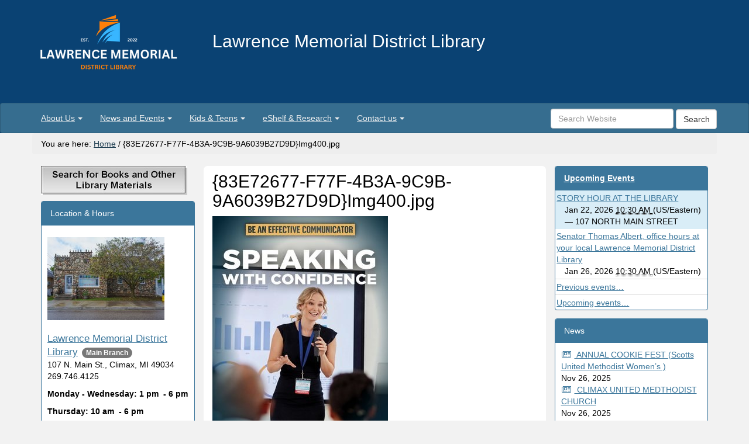

--- FILE ---
content_type: text/html;charset=utf-8
request_url: https://www.lawrencememorialdistrictlibrary.org/83e72677-f77f-4b3a-9c9b-9a6039b27d9d-img400.jpg/view
body_size: 8303
content:
<!DOCTYPE html>
<html xmlns="http://www.w3.org/1999/xhtml" lang="en" xml:lang="en">
  <head>
    <meta charset="utf-8" />
    <meta name="viewport" content="width=device-width, initial-scale=1.0" />
    <meta name="description" content="" />
    <meta name="author" content="" />
    <meta http-equiv="X-UA-Compatible" content="IE=edge" />
    <link rel="stylesheet" href="//maxcdn.bootstrapcdn.com/font-awesome/4.4.0/css/font-awesome.min.css" />
    <!--[if lt IE 9]>
      <script src="//oss.maxcdn.com/html5shiv/3.7.2/html5shiv.min.js"></script>
      <script src="//oss.maxcdn.com/respond/1.4.2/respond.min.js"></script>
    <![endif]-->
    <style></style>
    <!-- For IE 6-10 -->
    <link rel="shortcut icon" href="/++theme++saas.theme/img/favicons/favicon.ico" />
    <!-- For all other browsers -->
    <link rel="apple-touch-icon" sizes="57x57" href="/++theme++saas.theme/img/favicons/apple-icon-57x57.png" />
    <link rel="apple-touch-icon" sizes="60x60" href="/++theme++saas.theme/img/favicons/apple-icon-60x60.png" />
    <link rel="apple-touch-icon" sizes="72x72" href="/++theme++saas.theme/img/favicons/apple-icon-72x72.png" />
    <link rel="apple-touch-icon" sizes="76x76" href="/++theme++saas.theme/img/favicons/apple-icon-76x76.png" />
    <link rel="apple-touch-icon" sizes="114x114" href="/++theme++saas.theme/img/favicons/apple-icon-114x114.png" />
    <link rel="apple-touch-icon" sizes="120x120" href="/++theme++saas.theme/img/favicons/apple-icon-120x120.png" />
    <link rel="apple-touch-icon" sizes="144x144" href="/++theme++saas.theme/img/favicons/apple-icon-144x144.png" />
    <link rel="apple-touch-icon" sizes="152x152" href="/++theme++saas.theme/img/favicons/apple-icon-152x152.png" />
    <link rel="apple-touch-icon" sizes="180x180" href="/++theme++saas.theme/img/favicons/apple-icon-180x180.png" />
    <link rel="icon" type="image/png" sizes="192x192" href="/++theme++saas.theme/img/favicons/android-icon-192x192.png" />
    <link rel="icon" type="image/png" sizes="32x32" href="/++theme++saas.theme/img/favicons/favicon-32x32.png" />
    <link rel="icon" type="image/png" sizes="96x96" href="/++theme++saas.theme/img/favicons/favicon-96x96.png" />
    <link rel="icon" type="image/png" sizes="16x16" href="/++theme++saas.theme/img/favicons/favicon-16x16.png" />
    <link rel="manifest" href="/++theme++saas.theme/img/favicons/manifest.json" />
    <meta name="msapplication-TileColor" content="#ffffff" />
    <meta name="msapplication-TileImage" content="/++theme++saas.theme/img/favicons/ms-icon-144x144.png" />
    <meta name="theme-color" content="#ffffff" />
  
    <meta http-equiv="Content-Type" content="text/html; charset=utf-8" />

    
        <base href="https://www.lawrencememorialdistrictlibrary.org/83e72677-f77f-4b3a-9c9b-9a6039b27d9d-img400.jpg/view" /><!--[if lt IE 7]></base><![endif]-->
    

    
        

  
    <link rel="stylesheet" type="text/css" href="https://www.lawrencememorialdistrictlibrary.org/portal_css/Plone%20Default/resourcecollective.covercontentchooser-cachekey-0b8ebf6d6df55e09a815aeed9d857c4f.css" />
        <!--[if lt IE 8]>    
    
    <link rel="stylesheet" type="text/css" href="https://www.lawrencememorialdistrictlibrary.org/portal_css/Plone%20Default/IEFixes-cachekey-046ed39d5d4cf9f2279455e4fb84d886.css" media="screen" />
        <![endif]-->
    
    <link rel="stylesheet" type="text/css" href="https://www.lawrencememorialdistrictlibrary.org/portal_css/Plone%20Default/resourcecollective.uploadmain-cachekey-9d85415a2e1ff0f9a2d61f1171fef843.css" media="screen" />

  
  
    <script type="text/javascript" src="https://www.lawrencememorialdistrictlibrary.org/portal_javascripts/Plone%20Default/resourceplone.app.jquery-cachekey-f7d4e23c7c63863ec38f88806a765799.js"></script>


<title>{83E72677-F77F-4B3A-9C9B-9A6039B27D9D}Img400.jpg — Lawrence Memorial District Library</title>
        
    <link rel="canonical" href="https://www.lawrencememorialdistrictlibrary.org/83e72677-f77f-4b3a-9c9b-9a6039b27d9d-img400.jpg" />

    
    <link rel="apple-touch-icon" href="https://www.lawrencememorialdistrictlibrary.org/touch_icon.png" />


<script type="text/javascript">
        jQuery(function($){
            if (typeof($.datepicker) != "undefined"){
              $.datepicker.setDefaults(
                jQuery.extend($.datepicker.regional[''],
                {dateFormat: 'mm/dd/yy'}));
            }
        });
        </script>




    <link rel="search" href="https://www.lawrencememorialdistrictlibrary.org/@@search" title="Search this site" />



        
        
        
        
        

        <meta name="viewport" content="width=device-width, initial-scale=0.6666, maximum-scale=1.0, minimum-scale=0.6666" />
        <meta name="generator" content="Plone - http://plone.org" />
    

    <link rel="stylesheet" href="https://www.lawrencememorialdistrictlibrary.org/theme_style.css" />
  </head>
  <body class="template-image_view portaltype-image site-Plone section-83e72677-f77f-4b3a-9c9b-9a6039b27d9d-img400.jpg icons-on userrole-anonymous interior" dir="ltr" data-i18ncatalogurl="https://www.lawrencememorialdistrictlibrary.org/plonejsi18n" data-portal-url="https://www.lawrencememorialdistrictlibrary.org" data-base-url="https://www.lawrencememorialdistrictlibrary.org/83e72677-f77f-4b3a-9c9b-9a6039b27d9d-img400.jpg" data-pat-pickadate="{&quot;time&quot;: {&quot;interval&quot;: 15}}"><header class="theme-header">
      <div class="skipnav"><a href="#content">Skip to main content</a></div>
      <div class="container headerImage">
        <div class="row">
          <div class="col-md-3">
            <a id="portal-logo" title="Site Logo Homepage Link" accesskey="1" href="/"><img alt="Lawrence Memorial District Library Logo" title="Lawrence Memorial District Library" class="img-responsive" src="https://www.lawrencememorialdistrictlibrary.org/site-assets/images/sitelogo/@@images/image/site_logo" /></a>
          </div>
          <div class="col-md-9 siteTitle">
          <span class="site-title" style="font-family:Arial, Helvetica, sans-serif;font-size:30px;font-weight:normal">Lawrence Memorial District Library</span></div>
        </div>
      </div>
      <div class="navbar navbar-default" role="navigation" aria-label="Main Navigation">
        <div class="container">
          <div class="navbar-header">
            <form id="searchboxMobile" class="navbar-search form-inline visible-xs" role="search" aria-label="Mobile Site Search" action="https://www.lawrencememorialdistrictlibrary.org/@@search">
              <div class="form-group">
              <label class="sr-only" for="MobilesearchQuery">Search</label>
              <input type="text" id="MobilesearchQuery" class="form-control search-query" role="searchbox" name="SearchableText" placeholder="Search Website" />
              <button id="MobileSearchButton" type="submit" class="form-control btn btn-default btn-sitesearch">Search</button>
              </div>
            </form>
            <button type="button" class="navbar-toggle" data-toggle="collapse" data-target=".navbar-collapse">
              <span class="sr-only">Mobile Hamburger Navigation Button</span>
              <span class="icon-bar"></span>
              <span class="icon-bar"></span>
              <span class="icon-bar"></span>
            </button>
          </div>
          <div class="collapse navbar-collapse no-transition">
              <ul id="tabs" class="nav navbar-nav"><li role="menuitem" class="plain dropdown" id="portaltab-about-us-level1"><a class="hasChildrens dropdown-toggle" href="https://www.lawrencememorialdistrictlibrary.org/about-us" data-toggle="dropdown" role="button" aria-expanded="false">About Us<span class="caret"></span></a><ul class="globalSectionsLevel1 dropdown-menu" role="menu"><li role="menuitem" class="plain" id="portaltab-about-us-level2"><a href="https://www.lawrencememorialdistrictlibrary.org/about-us" title=""><span>About Us Home</span></a></li></ul></li><li role="menuitem" class="plain dropdown" id="portaltab-news-events-level1"><a class="hasChildrens dropdown-toggle" href="https://www.lawrencememorialdistrictlibrary.org/news-events" data-toggle="dropdown" role="button" aria-expanded="false">News and Events<span class="caret"></span></a><ul class="globalSectionsLevel1 dropdown-menu" role="menu"><li role="menuitem" class="plain" id="portaltab-news-events-level2"><a href="https://www.lawrencememorialdistrictlibrary.org/news-events" title="Site News"><span>News and Events Home</span></a></li><li role="menuitem" class="plain" id="portaltab-events-level2"><a href="https://www.lawrencememorialdistrictlibrary.org/news-events/events" title=""><span>Events- Calender</span></a></li><li role="menuitem" class="plain" id="portaltab-news-level2"><a href="https://www.lawrencememorialdistrictlibrary.org/news-events/news" title=""><span>News</span></a></li></ul></li><li role="menuitem" class="plain dropdown" id="portaltab-kids-teens-level1"><a class="hasChildrens dropdown-toggle" href="https://www.lawrencememorialdistrictlibrary.org/kids-teens" data-toggle="dropdown" role="button" aria-expanded="false">Kids &amp; Teens<span class="caret"></span></a><ul class="globalSectionsLevel1 dropdown-menu" role="menu"><li role="menuitem" class="plain" id="portaltab-kids-teens-level2"><a href="https://www.lawrencememorialdistrictlibrary.org/kids-teens" title=""><span>Kids &amp; Teens Home</span></a></li><li role="menuitem" class="plain" id="portaltab-kids-homework-help-level2"><a href="https://www.lawrencememorialdistrictlibrary.org/kids-teens/kids-homework-help" title="Resources for homework assistance on a wide range of topics for grades K-5 using high quality, paid resources. Includes reading help with eBooks that are available to Michigan residents or within Michigan libraries only."><span>Kids Homework Help</span></a></li><li role="menuitem" class="plain" id="portaltab-teens-homework-help-level2"><a href="https://www.lawrencememorialdistrictlibrary.org/kids-teens/teens-homework-help" title="Research resources on a variety of topics for grades 6-12 using high quality, paid subscription databases. Includes reading help with eBooks that are available to Michigan residents or within Michigan libraries only."><span>Teens Homework Help</span></a></li></ul></li><li role="menuitem" class="plain dropdown" id="portaltab-eshelf-research-level1"><a class="hasChildrens dropdown-toggle" href="https://www.lawrencememorialdistrictlibrary.org/eshelf-research" data-toggle="dropdown" role="button" aria-expanded="false">eShelf &amp; Research<span class="caret"></span></a><ul class="globalSectionsLevel1 dropdown-menu" role="menu"><li role="menuitem" class="plain" id="portaltab-eshelf-research-level2"><a href="https://www.lawrencememorialdistrictlibrary.org/eshelf-research" title="Use library tools and resources to discover new books and materials or do research online."><span>eShelf &amp; Research Home</span></a></li></ul></li><li role="menuitem" class="plain dropdown" id="portaltab-contact-us-level1"><a class="hasChildrens dropdown-toggle" href="https://www.lawrencememorialdistrictlibrary.org/contact-us" data-toggle="dropdown" role="button" aria-expanded="false">Contact us<span class="caret"></span></a><ul class="globalSectionsLevel1 dropdown-menu" role="menu"><li role="menuitem" class="plain" id="portaltab-contact-us-level2"><a href="https://www.lawrencememorialdistrictlibrary.org/contact-us" title=""><span>Contact us Home</span></a></li></ul></li>
		
	</ul>
              <div id="searchAndLogin" class="hidden-xs">
                <div class="btn-group pull-right">
                  
                  
                </div>
                <div class="dropdown pull-right" id="personaltools">
                </div>
                <div class="form-group">
                  <form id="searchbox" class="navbar-search pull-right" aria-label="Site Search" action="https://www.lawrencememorialdistrictlibrary.org/@@search">
                    <label class="sr-only" for="searchQuery">Search</label>
                    <input type="text" id="searchQuery" class="form-control search-query" name="SearchableText" placeholder="Search Website" />
                    <button id="SearchButton" type="submit" class="form-control btn btn-default btn-sitesearch">Search</button>
                  </form>
                </div>
              </div>
          </div>
        </div><!-- end container -->
      </div>
    </header><div class="site-breadcrumb" role="navigation" aria-label="Page Breadcrumbs">
      <div class="container">
        <div class="row">
          <div id="breadcrumbs" class="breadcrumb">

    <span id="breadcrumbs-you-are-here">You are here:</span>
    <span id="breadcrumbs-home">
        <a href="https://www.lawrencememorialdistrictlibrary.org">Home</a>
        <span class="breadcrumbSeparator">
            /
            
        </span>
    </span>
    <span dir="ltr" id="breadcrumbs-1">
        
            
            
            <span id="breadcrumbs-current">{83E72677-F77F-4B3A-9C9B-9A6039B27D9D}Img400.jpg</span>
         
    </span>

</div>
        </div>
      </div>
    </div><section class="site-content">
      <div class="container">
    <div class="pat-emergency-message" data-pat-emergency-message="get_emergency_view: https://www.lawrencememorialdistrictlibrary.org/get-emergency-message">
    </div>
  
        <div class="row">
          <article class="col-md-6 col-md-push-3 site-main">
            <!-- Plone Lock Status -->
            <div class="plone-lock-status"></div>
            <div class="ploneMessages">
    <dl class="portalMessage info" id="kssPortalMessage" style="display:none">
        <dt>Info</dt>
        <dd></dd>
    </dl>
  </div>
            <h1 class="page-title">
                    {83E72677-F77F-4B3A-9C9B-9A6039B27D9D}Img400.jpg
                </h1>
            <div id="content">

                            

                            

                             <div id="viewlet-above-content-title">
</div>
                             
                                 
                                 
            
                
            
            
        
                             
                             <div id="viewlet-below-content-title">

</div>

                             
                                 
                                 
            
                
            
            
        
                             

                             <div id="viewlet-above-content-body"></div>
                             <div id="content-core">
                                 
        
            <figure class="image-product">
              <a class="discreet" href="https://www.lawrencememorialdistrictlibrary.org/83e72677-f77f-4b3a-9c9b-9a6039b27d9d-img400.jpg/image_view_fullscreen">
                <img src="https://www.lawrencememorialdistrictlibrary.org/83e72677-f77f-4b3a-9c9b-9a6039b27d9d-img400.jpg/@@images/253cc47d-ff5b-4524-8300-5898b422799c.jpeg" alt="{83E72677-F77F-4B3A-9C9B-9A6039B27D9D}Img400.jpg" title="{83E72677-F77F-4B3A-9C9B-9A6039B27D9D}Img400.jpg" height="400" width="300" />
              
              <figcaption class="discreet">
                <strong class="sr-only">Click to view full-size image…</strong>
                <span>Size: 23KB</span>
              </figcaption>
              </a>
            </figure>
        
    
                             </div>
                             <div id="viewlet-below-content-body">



    <div class="visualClear"><!-- --></div>

    <div class="documentActions">
        

        

    </div>

</div>

                            
                        <div id="viewlet-below-content">





</div></div> <!-- /div#content -->
          </article>
          <div id="left-column" class="col-md-3 col-md-pull-6">
            
                
<div class="portletWrapper" id="portletwrapper-706c6f6e652e6c656674636f6c756d6e0a636f6e746578740a2f506c6f6e650a7365617263682d666f722d6c6962726172792d6d6174657269616c73" data-portlethash="706c6f6e652e6c656674636f6c756d6e0a636f6e746578740a2f506c6f6e650a7365617263682d666f722d6c6962726172792d6d6174657269616c73"><div class="portletStaticText portlet-static-search-for-library-materials"><p><a href="https://lawrence.biblionix.com/catalog/" target="_blank" data-linktype="external" data-val="https://lawrence.biblionix.com/catalog/"><img src="https://www.lawrencememorialdistrictlibrary.org/site-assets/images/search-for-library-materials.jpeg/@@images/e4267cdb-789b-49ce-bc13-72fcdbe4de4f.jpeg" style="display: block; margin-left: auto; margin-right: auto;" data-linktype="image" title="Search for Library Materials" data-val="012b3cfcd8794f39a9ffbafa6851e1f5" data-scale="large" alt="Search for Library Materials" class="image-inline" /></a></p></div>


</div>

<div class="portletWrapper" id="portletwrapper-706c6f6e652e6c656674636f6c756d6e0a636f6e746578740a2f506c6f6e650a6c6f636174696f6e2d686f757273" data-portlethash="706c6f6e652e6c656674636f6c756d6e0a636f6e746578740a2f506c6f6e650a6c6f636174696f6e2d686f757273">
<section class="portlet portletLibraryLocations panel panel-primary">

    <header class="portletHeader panel-heading">
        <span class="tile">Location &amp; Hours</span>
    </header>

    <section class="portletContent panel panel-primary">
        <br />
        <div class="location-item-portlet main_branch">

             <div class="image">
                 <img class="img-responsive" src="https://www.lawrencememorialdistrictlibrary.org/our-locations-and-hours/your-public-library/@@images/library_image/mini" alt="Lawrence Memorial District Library Location Photo" />
                 <br />
             </div>
            <a class="location_title" href="https://www.lawrencememorialdistrictlibrary.org/our-locations-and-hours/your-public-library">Lawrence Memorial District Library<span class="badge badge-main">Main Branch</span></a>

            <div class="address">
                <span class="address">107 N. Main St., Climax, MI 49034</span>
            </div>

            <div class="phones">
                <span class="phone_number">269.746.4125</span>
                <br />
                
            </div>

            <div class="hours">
                <span><p style="text-align: left;"></p>
<p style="text-align: left;"><strong>Monday - Wednesday: </strong><strong>1 pm  - 6 pm</strong></p>
<p style="text-align: left;"><strong>Thursday: 10 am  - 6 pm</strong></p>
<p style="text-align: left;"><strong>Saturday: 9am - 12pm</strong></p>
<p style="text-align: left;"><strong>Closed Fridays and Sunday</strong></p></span>
            </div>
        <br />
        </div>

    </section>
</section>

</div>

<div class="portletWrapper" id="portletwrapper-706c6f6e652e6c656674636f6c756d6e0a636f6e746578740a2f506c6f6e650a646f6c6c792d706172746f6e2d696d6167696e6174696f6e2d6c696272617279" data-portlethash="706c6f6e652e6c656674636f6c756d6e0a636f6e746578740a2f506c6f6e650a646f6c6c792d706172746f6e2d696d6167696e6174696f6e2d6c696272617279">

<section class="portlet portletStaticText portlet-static-dolly-parton-imagination-library panel panel-primary">

    <header class="portletHeader panel-heading">
           <a class="tile" href="https://imaginationlibrary.com/usa/affiliate/MICLIMAX/?chkAvalAddressData=eyJjYWxsYmFjayI6dHJ1ZSwiYWRkcmVzcyI6eyJjb3VudHJ5IjoiVVMiLCJ6aXAiOiI0OTAzNCIsInN0YXRlIjoiTUkiLCJjaXR5IjoiQ2xpbWF4IiwiY291bnR5IjoiS2FsYW1hem9vIiwic3RyZWV0IjoiIn19">Dolly Parton Imagination Library</a>
    </header>

    <section class="portletContent panel panel-primary">
        <p><a href="https://imaginationlibrary.com/usa/affiliate/MICLIMAX/?chkAvalAddressData=eyJjYWxsYmFjayI6dHJ1ZSwiYWRkcmVzcyI6eyJjb3VudHJ5IjoiVVMiLCJ6aXAiOiI0OTAzNCIsInN0YXRlIjoiTUkiLCJjaXR5IjoiQ2xpbWF4IiwiY291bnR5IjoiS2FsYW1hem9vIiwic3RyZWV0IjoiIn19" data-linktype="external" data-val="https://imaginationlibrary.com/usa/affiliate/MICLIMAX/?chkAvalAddressData=eyJjYWxsYmFjayI6dHJ1ZSwiYWRkcmVzcyI6eyJjb3VudHJ5IjoiVVMiLCJ6aXAiOiI0OTAzNCIsInN0YXRlIjoiTUkiLCJjaXR5IjoiQ2xpbWF4IiwiY291bnR5IjoiS2FsYW1hem9vIiwic3RyZWV0IjoiIn19" text="" target="_blank" title="Dolly Parton's Imagination Library"><img src="https://www.lawrencememorialdistrictlibrary.org/dpil-train_feature-2.jpg/@@images/7a0f2b80-8854-4a92-b29c-a8e24ba64b8f.jpeg" data-linktype="image" title="Dolly Parton Imagination Library" data-val="a9aa59844d76444189f924d53bf90dfa" data-scale="large" width="344" alt="Dolly Parton Imagination Library" height="215" class="image-inline" /></a></p>
<p class="alert alert-info">Dolly Parton's Imagination Library is a book gifting program that mails free, high-quality books to children from birth to age five, no matter their family's income.</p>
    </section>
    
    

</section>
</div>


            
        </div>
          <aside id="right-column" class="col-md-3">
            
                
<div class="portletWrapper" id="portletwrapper-706c6f6e652e7269676874636f6c756d6e0a636f6e746578740a2f506c6f6e650a6576656e7473" data-portlethash="706c6f6e652e7269676874636f6c756d6e0a636f6e746578740a2f506c6f6e650a6576656e7473">
<dl class="portlet portletEvents panel panel-primary">

    <dt class="portletHeader panel-heading">
        
        <a href="https://www.lawrencememorialdistrictlibrary.org/event_listing?mode=future" class="tile"><span>Upcoming Events</span></a>
        
    </dt>

    
    <dd class="portletItem even bg-info">
        <a href="https://www.lawrencememorialdistrictlibrary.org/story-hour-at-the-library-6" class="tile" title="Marybeth reads to Preschool children and early Elementary children; Snacks and crafts provided. Come and have fun.">
            STORY HOUR AT THE LIBRARY
        </a>
        <span class="portletItemDetails">
            


  Jan 22, 2026
  
    <abbr class="dtstart" title="2026-01-22T10:30:00-05:00">
      <span class="explain">10:30 AM</span>
    </abbr>
  




            <span class="timezone">
                (US/Eastern)
            </span>
            <span class="location"> —
                107 NORTH MAIN STREET
            </span>
        </span>
    </dd>
    
    <dd class="portletItem oddrow">
        <a href="https://www.lawrencememorialdistrictlibrary.org/senator-thomas-albert-office-hours-at-your-local-lawrence-memorial-district-library" class="tile" title="Monday January 26th, 2026, please join Senator Thomas Albert at the Lawrence Memorial District Library. Senator Albert will be holding open Office Hours for resident. To come and talk about issues related to state government or to request assistance with state issues.">
            Senator Thomas Albert, office hours at your local Lawrence Memorial District Library
        </a>
        <span class="portletItemDetails">
            


  Jan 26, 2026
  
    <abbr class="dtstart" title="2026-01-26T10:30:00-05:00">
      <span class="explain">10:30 AM</span>
    </abbr>
  




            <span class="timezone">
                (US/Eastern)
            </span>
            
        </span>
    </dd>
    

    <dd class="portletFooter panel-footer">
        <a href="https://www.lawrencememorialdistrictlibrary.org/event_listing?mode=past" class="tile">
            <span>Previous events…</span>
        </a>
    </dd>

    <dd class="portletFooter panel-footer">
        <a href="https://www.lawrencememorialdistrictlibrary.org/event_listing?mode=future" class="tile">Upcoming events…</a>
        <span class="portletBottomLeft"></span>
        <span class="portletBottomRight"></span>
    </dd>
</dl>

</div>

<div class="portletWrapper" id="portletwrapper-706c6f6e652e7269676874636f6c756d6e0a636f6e746578740a2f506c6f6e650a6e657773" data-portlethash="706c6f6e652e7269676874636f6c756d6e0a636f6e746578740a2f506c6f6e650a6e657773">
<section class="portlet portletNews panel panel-primary">

  <header class="portletHeader panel-heading">
        News
  </header>
  <section class="portletContent panel panel-primary">
    <ul>
      
      <li class="portletItem odd">
        <a href="https://www.lawrencememorialdistrictlibrary.org/annual-cookie-fest" class="tile" title="Scotts United Methodist Women’s &#13;&#10;Annual Cookie Fest &#13;&#10;Saturday, December 13, 9:00 AM – 1:00 PM &#13;&#10;Scotts United Methodist Church &#13;&#10;8458 Wallene Street &#13;&#10;Scotts, Michigan 49088 &#13;&#10;Delicious Assortment of Homemade &#13;&#10;Cookies for the Holidays &#13;&#10;Prices vary, depending on container size">
         <span class="newsItemIcon fa fa-newspaper-o fa-fw" aria-hidden="true"></span>
          ANNUAL COOKIE FEST (Scotts United Methodist Women’s )
           </a>
           <time style="display:block;" class="portletItemDetails">Nov 26, 2025</time>

      </li>
      
      <li class="portletItem even">
        <a href="https://www.lawrencememorialdistrictlibrary.org/climax-united-medthodist-church" class="tile" title="Community  Blue Christmas Worship service&#13;&#10;&#13;&#10;Climax United Methodist Church&#13;&#10;133 Maple Street&#13;&#10;dec 21, 2025&#13;&#10;6:00 PM">
         <span class="newsItemIcon fa fa-newspaper-o fa-fw" aria-hidden="true"></span>
          CLIMAX UNITED MEDTHODIST CHURCH
           </a>
           <time style="display:block;" class="portletItemDetails">Nov 26, 2025</time>

      </li>
      
      <li class="portletItem odd">
        <a href="https://www.lawrencememorialdistrictlibrary.org/climax-united-methodist-church" class="tile" title="The UMC invites you to join them for a performance on Saturday Oct 18th at 6PM. Open to the public.">
         <span class="newsItemIcon fa fa-newspaper-o fa-fw" aria-hidden="true"></span>
          CLIMAX UNITED METHODIST CHURCH
           </a>
           <time style="display:block;" class="portletItemDetails">Oct 06, 2025</time>

      </li>
      
      <li class="portletItem even">
        <a href="https://www.lawrencememorialdistrictlibrary.org/library-quotes-from-presidents-of-the-united-states-of-america-2" class="tile" title="Books constitute capital. A library book lasts as long as a house, for hundreds of years. It is not, then, an article of mere consumption but fairly of capital, and often in the case of professional men, setting out in life, it is their only capital.">
         <span class="newsItemIcon fa fa-newspaper-o fa-fw" aria-hidden="true"></span>
          Library quotes From Presidents of the United States Of America
           </a>
           <time style="display:block;" class="portletItemDetails">Oct 02, 2025</time>

      </li>
      
      <li class="portletItem odd">
        <a href="https://www.lawrencememorialdistrictlibrary.org/library-quotes-from-presidents-of-the-united-states-of-america-1" class="tile" title="&quot;The libraries of America are and must ever remain the home of free and inquiring minds. To them, our citizens-of all ages and races, of all creeds and persuasions-must be able to turn with clear confidence that there they can freely seek the whole truth, unvarnished by fashion and uncompromised by expediency.&quot;&#13;&#10;Dwight D. Eisenhower">
         <span class="newsItemIcon fa fa-newspaper-o fa-fw" aria-hidden="true"></span>
          Library quotes From Presidents of the United States Of America
           </a>
           <time style="display:block;" class="portletItemDetails">Sep 08, 2025</time>

      </li>
      
      <li class="portletItem even">
        <a href="https://www.lawrencememorialdistrictlibrary.org/library-quotes-from-presidents-of-the-united-states-of-america" class="tile" title="“If this nation is to be wise as well as strong, if we are to achieve our destiny, then we need more new ideas for more wise men reading more good books in more public libraries. These libraries should be open to all—except the censor. We must know all the facts and hear all the alternatives and listen to all the criticisms. Let us welcome controversial books and controversial authors. For the Bill of Rights is the guardian of our security as well as our liberty.&quot; ― John F. Kennedy">
         <span class="newsItemIcon fa fa-newspaper-o fa-fw" aria-hidden="true"></span>
          Library quotes From Presidents of the United States Of America
           </a>
           <time style="display:block;" class="portletItemDetails">Aug 23, 2025</time>

      </li>
      
      <li class="portletItem odd">
        <a href="https://www.lawrencememorialdistrictlibrary.org/libby-big-news" class="tile" title="You have more access to even more books Through your Libby APP.&#13;&#10;Just look below to see how this is possible. Through an RLA ( reciprocal lending agreement) between library Cooperatives in the state of Michigan this is possible. the Southwest Michigan Cooperative, that your local Lawrence Memorial District Library is a member of this was made possible. The Southwest Michigan Library Cooperative is a multi-type library system that is based in the southwest corner of Michigan. SMLC is made up of Public, Academic, School, and Special Libraries.">
         <span class="newsItemIcon fa fa-newspaper-o fa-fw" aria-hidden="true"></span>
          LIBBY BIG NEWS !!!
           </a>
           <time style="display:block;" class="portletItemDetails">Aug 23, 2025</time>

      </li>
      
    </ul>
  </section>
  
  <footer class="portletFooter panel-footer" condition="not:view/all_news_link">
  </footer>
</section>

</div>


            
        </aside>
        </div>
      </div>
    </section><footer class="theme-footer">
      <div class="container">
        <div class="row footer-content">
          <div class="col-md-4 footerLeftCol">
        
    
        <div class="esp-footer-tile tile-content">
        
            
                <p><strong>Lawrence Memorial District Library</strong><br />107 North Main Street  P.O. 280<br />Climax, MI 49034<br />269-746-4125<br /><a data-linktype="email" href="mailto:your@library.org" data-val="your@library.org">lawrmemlib3@outlook.com</a></p>
            
        
        </div>
    


        
    </div>
          <div class="col-md-4 footerCenterCol">
        
    
        <div class="esp-footer-tile tile-content">
        
            
                <h5><a href="https://www.facebook.com/lawrencememorialdistrictlibrary" title="Our Facebook" target="_blank" data-linktype="external" data-val="https://www.facebook.com/lawrencememorialdistrictlibrary"><img src="https://www.lawrencememorialdistrictlibrary.org/facebook-logo-1.png/@@images/059c341d-45a2-4259-bfee-0f8d4b9dcc1d.png" data-linktype="image" title="Our Facebook" data-val="f3fba901c4fa49c19bac36a3efcee471" data-scale="large" width="46" alt="Our Facebook" height="28" class="image-inline" /></a><a text="Lawrence Memorial District Library Facebook" href="https://www.facebook.com/lawrencememorialdistrictlibrary" title="Our Facebook" data-linktype="external" data-val="https://www.facebook.com/lawrencememorialdistrictlibrary" target="_blank">Lawrence Memorial District Library Facebook</a><a href="https://www.facebook.com/lawrencememorialdistrictlibrary" title="Our Facebook" target="_blank" data-linktype="external" data-val="https://www.facebook.com/lawrencememorialdistrictlibrary"></a></h5>
            
        
        </div>
    


        
    </div>
          <div class="col-md-4 footerRightCol">
        
    
        <div class="esp-footer-tile tile-content">
        
            
                <p><img src="https://www.lawrencememorialdistrictlibrary.org/site-assets/images/imls-logo-2-color.jpg/@@images/943a22b0-e375-4283-89dc-c5e9115bdd7f.jpeg" data-linktype="image" title="IMLS logo" data-val="154ad3cfd4234f6c816b21910b07744f" data-scale="large" alt="IMLS logo" class="image-left" /><strong>This project was made possible in part by the Institute of Museum and Library Services.</strong></p>
<p><strong></strong></p>
<p></p>
            
        
        </div>
    


        
    </div>
        </div>
      </div>
      <div id="portal-personaltools">
        <div id="anon-personalbar">
          
    <a href="https://www.lawrencememorialdistrictlibrary.org/login" rel="#pb_1" class="btn btn-sm btn-primary pull-right link-overlay">Staff Login</a>
  
        </div>
      </div>
    
    <script src="https://www.lawrencememorialdistrictlibrary.org/++resource++enfoldmockup.min.js"></script>
    <script src="https://www.lawrencememorialdistrictlibrary.org/++resource++enfold.overrides.js/event.js"></script>
  </footer><script>
  (function(i,s,o,g,r,a,m){i['GoogleAnalyticsObject']=r;i[r]=i[r]||function(){
  (i[r].q=i[r].q||[]).push(arguments)},i[r].l=1*new Date();a=s.createElement(o),
  m=s.getElementsByTagName(o)[0];a.async=1;a.src=g;m.parentNode.insertBefore(a,m)
  })(window,document,'script','https://www.google-analytics.com/analytics.js','ga');

  ga('create', 'UA-9992485-1', 'auto');
  ga('send', 'pageview');

</script><script>
  var _paq = window._paq = window._paq || [];
  /* tracker methods like "setCustomDimension" should be called before "trackPageView" */
  _paq.push(['trackPageView']);
  _paq.push(['enableLinkTracking']);
  (function() {
    var u="//analytics.ploud.app/";
    _paq.push(['setTrackerUrl', u+'matomo.php']);
    _paq.push(['setSiteId', '456']);
    var d=document, g=d.createElement('script'), s=d.getElementsByTagName('script')[0];
    g.async=true; g.src=u+'matomo.js'; s.parentNode.insertBefore(g,s);
  })();
</script></body>
</html>